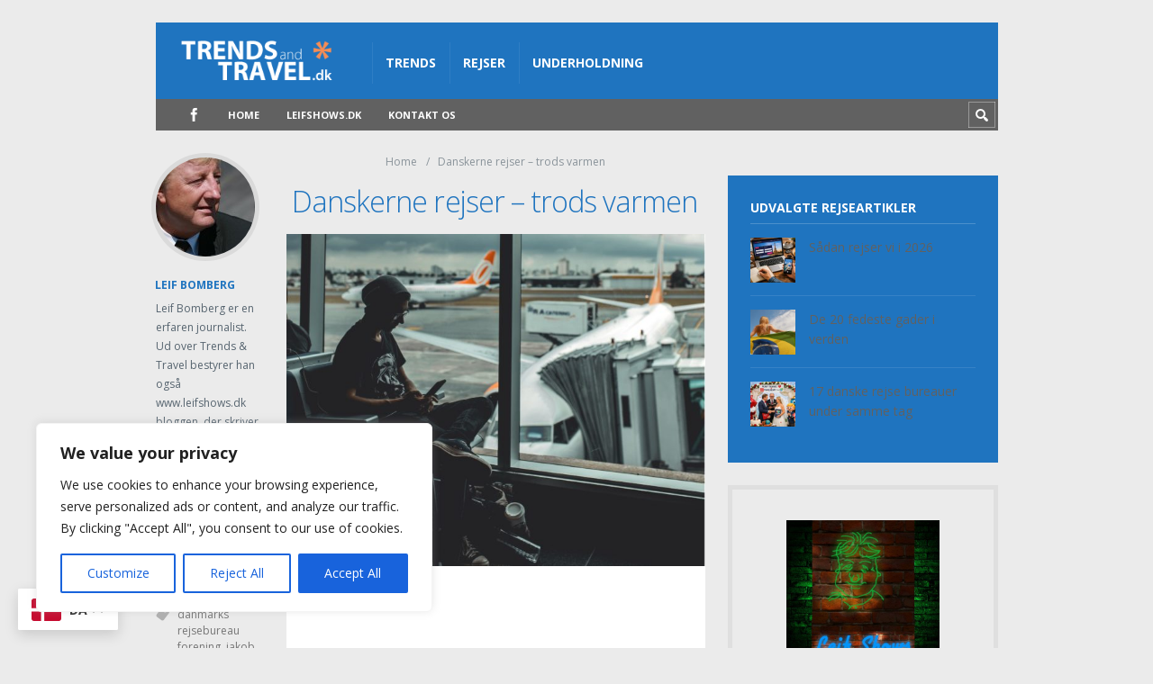

--- FILE ---
content_type: text/html; charset=utf-8
request_url: https://www.google.com/recaptcha/api2/aframe
body_size: 271
content:
<!DOCTYPE HTML><html><head><meta http-equiv="content-type" content="text/html; charset=UTF-8"></head><body><script nonce="TsLDHwqg6QkVB4MYwMIAZQ">/** Anti-fraud and anti-abuse applications only. See google.com/recaptcha */ try{var clients={'sodar':'https://pagead2.googlesyndication.com/pagead/sodar?'};window.addEventListener("message",function(a){try{if(a.source===window.parent){var b=JSON.parse(a.data);var c=clients[b['id']];if(c){var d=document.createElement('img');d.src=c+b['params']+'&rc='+(localStorage.getItem("rc::a")?sessionStorage.getItem("rc::b"):"");window.document.body.appendChild(d);sessionStorage.setItem("rc::e",parseInt(sessionStorage.getItem("rc::e")||0)+1);localStorage.setItem("rc::h",'1769025949135');}}}catch(b){}});window.parent.postMessage("_grecaptcha_ready", "*");}catch(b){}</script></body></html>